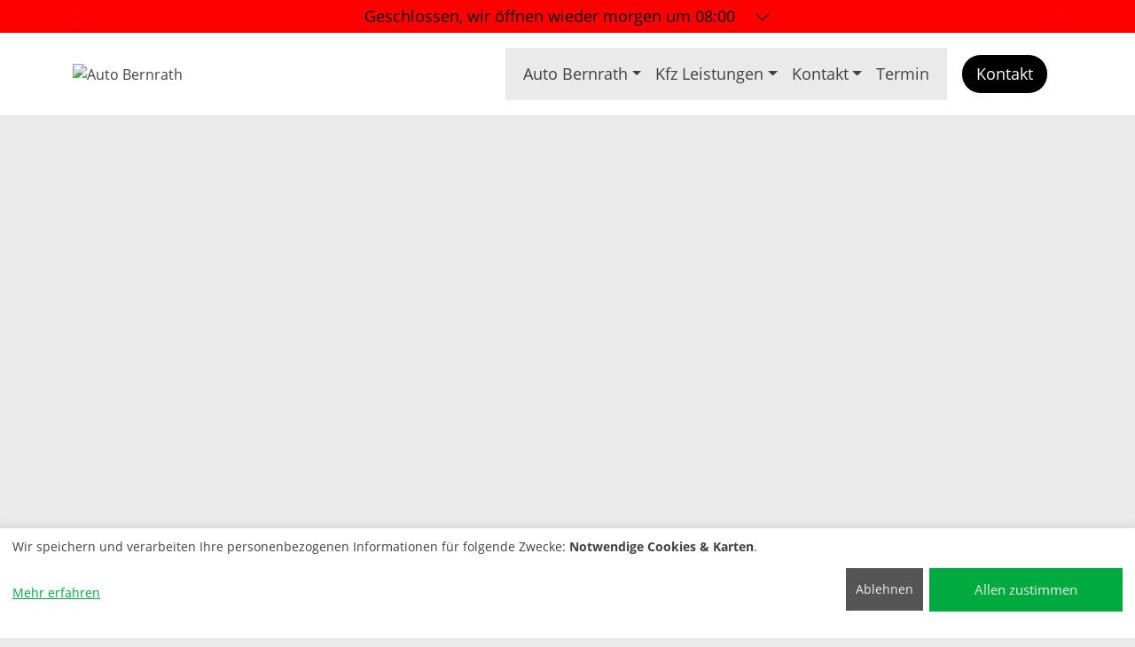

--- FILE ---
content_type: text/html; charset=UTF-8
request_url: https://www.autofit-bernrath.de/Reifenservice.php
body_size: 4135
content:
<!DOCTYPE html>
<html lang="de">
<head>
<meta charset="utf-8">
<meta name="viewport" content="width=device-width, initial-scale=1">
<link rel="canonical" href="https://autofit-bernrath.de/Reifenservice.php">
<link rel="apple-touch-icon" sizes="180x180" href="/apple-touch-icon.png">
<link rel="icon" type="image/png" sizes="32x32" href="/favicon-32x32.png">
<link rel="icon" type="image/png" sizes="16x16" href="/favicon-16x16.png">
<link rel="manifest" href="/site.webmanifest">
<meta name="msapplication-TileColor" content="#EAEAEA">
<meta name="theme-color" content="#EAEAEA">
<title>Auto Bernrath, Ihre kompetente und freundliche KFZ- Meisterwerkstatt in 41515 Grevenbroich - Reifenservice</title>
<link rel="preload" href="webfonts/open-sans-v17-latin-italic.woff2" as="font" type="font/woff2" crossorigin>
<link rel="preload" href="webfonts/open-sans-v17-latin-700.woff2" as="font" type="font/woff2" crossorigin>
<link rel="preload" href="webfonts/open-sans-v17-latin-regular.woff2" as="font" type="font/woff2" crossorigin>
<link rel="preload" href="webfonts/fa-brands-400.woff2" as="font" type="font/woff2" crossorigin>
<link rel="preload" href="webfonts/fa-solid-900.woff2" as="font" type="font/woff2" crossorigin>
<link rel="preload" href="images/banner-1.jpg" as="image">
<link href="css/bootstrap-5.3.2.min.css?v=202507251413512" rel="stylesheet">
<script src="js/svg-inject.min.js"></script>
<meta name="Generator" content="Tip-and-Go 3.66.1">
<meta name="description" content="Reifenservice">
<meta name="revisit-after" content="30 days">
<meta name="robots" content="index, follow,noimageindex">
<style>

</style>
</head>
<body>
<input type="hidden" id="csrfTokenHeader" name="csrfTokenHeader" value="4d8606d9094852fc7462bd771f75790cedba3389a663740a04cf8c5293754b52">
<div id="offenline">
<div class="accordion navbar-text container" id="accordionoffen">
<div class="accordion-item">
<h2 class="accordion-header" id="headingaccordionoffen">
<button id="offenbtn" class="accordion-button collapsed offen" type="button" data-bs-toggle="collapse" data-bs-target="#collapseoffen" aria-expanded="false" aria-controls="collapseoffen">
<span id="sign">Geöffnet:</span><span id="sign2">heute bis 18:00</span>
</button>
</h2>
<div id="collapseoffen" class="accordion-collapse collapse" aria-labelledby="headingaccordionoffen" data-bs-parent="#accordionoffen">
<div class="accordion-body">
<div class="container">
<div class="row">
<div class="col">
<table class="zeitentable zeiten1">
<tbody>
<tr>
<td colspan="8">
<div class="icon-link">
<img src="fix/top_oeffnungszeiten2.svg" class="headersvg" alt="Öffnungszeiten" onload="SVGInject(this)">
Öffnungszeiten
</div>
</td>
</tr>
<tr>
<td class="zeiten">Mo-Do</td>
<td class="zeitenv">08:00</td>
<td class="zeiteni">-</td>
<td class="zeitenb">17:00</td>
<td class="spacer20">&nbsp;</td>
<td class="zeitenv"></td>
<td class="zeiteni"></td>
<td class="zeitenb"></td>
</tr>
<tr>
<td class="zeiten">Fr</td>
<td class="zeitenv">08:00</td>
<td class="zeiteni">-</td>
<td class="zeitenb">15:00</td>
<td class="spacer20">&nbsp;</td>
<td class="zeitenv"></td>
<td class="zeiteni"></td>
<td class="zeitenb"></td>
</tr>
</tbody>
</table>
<div class="zeitentable">Sa: nach Vereinbarung</div>
</div><!--  ENDE col  -->
<div class="col">
<table class="zeitentable">
<tbody>
<tr>
<td class="zeiten">
<a class="icon-link icon-link-hover icon-link-hover-top text-decoration-none" rel="noopener" href="https://maps.google.com/maps?daddr=Von-Goldammer-Strasse+48+41515+Grevenbroich" target="_blank">
<img src="fix/top_adresse2.svg" class="bi" alt="Adresse" onload="SVGInject(this)">
Auto Bernrath
</a>
</td>
</tr>
<tr>
<td class="zeiten">
<a class="text-decoration-none" rel="noopener" href="https://maps.google.com/maps?daddr=Von-Goldammer-Strasse+48+41515+Grevenbroich" target="_blank">
<div class="headeradr">Von-Goldammer-Strasse 48</div>
</a>
</td>
</tr>
<tr>
<td class="zeiten">
<a class="text-decoration-none" rel="noopener" href="https://maps.google.com/maps?daddr=Von-Goldammer-Strasse+48+41515+Grevenbroich" target="_blank">
<div class="headeradr">41515 Grevenbroich</div>
</a>
</td>
</tr>
<tr>
<td class="zeiten">
<a class="icon-link icon-link-hover icon-link-hover-top text-decoration-none" href="tel:02181-27000">
<img src="fix/phone.svg" class="bi" alt="Telefon" onload="SVGInject(this)">Tel: 02181 / 27 00 0
</a>
</td>
</tr>
<tr>
<td class="zeiten">
<a class="icon-link icon-link-hover icon-link-hover-top text-decoration-none" href="tel:02181-270027">
<img src="fix/fax.svg" class="bi" alt="Fax" onload="SVGInject(this)">Fax: 02181 / 27 00 27
</a>
</td>
</tr>
<tr>
<td class="zeiten">
<a class="icon-link icon-link-hover icon-link-hover-top text-decoration-none" href="mailto:info@auto-bernrath.de">
<img src="fix/mail.svg" class="bi" alt="Mail" onload="SVGInject(this)"><span>info<wbr>@auto-bernrath.de</span>
</a>
</td>
</tr>
<tr>
<td class="zeiten">
<a class="icon-link icon-link-hover icon-link-hover-top text-decoration-none" href="Auto_Bernrath.vcf">
<img src="fix/vcard.svg" class="bi" alt="vCard" onload="SVGInject(this)">vCard
</a>
</td>
</tr>
</tbody>
</table>
</div>
</div>
</div>
</div>
</div>
</div>
</div>
</div><!--  ENDE Offenline  -->
<nav class="navbar topmenu sticky-top" id="headerline">
<div class="container">
<a href="index.php" class="d-flex align-items-center text-decoration-none">
<img src="images/logo.png" alt="Auto Bernrath" class="navbar-brand-logo-line">
<h2 class="fw-bold m-0 headername"><span class="header1"></span><br><span class="header2"></span></h2>
</a>
<div class="ms-auto">
<a href="mailto:info@auto-bernrath.de" class="btn rounded-pill py-2 px-3 kontaktbtn mx-3 d-sm-none d-xl-none d-lg-block">Kontakt</a>
</div>
<nav class="navbar navbar-expand d-none d-xl-flex" id="mainmenu">
<div class="container">
<div class="collapse navbar-collapse justify-content-around" id="navbarNavDropdown">
<ul class="navbar-nav">
<li class="nav-item dropdown">
<a class="nav-link dropdown-toggle" href="#" role="button" data-bs-toggle="dropdown" aria-expanded="false">Auto Bernrath</a>
<ul class="dropdown-menu">
<li><a class="dropdown-item" href="index.php">Startseite</a></li>
<li><a class="dropdown-item" href="Anfahrtsskizze.php#headline">Anfahrtsskizze</a></li>
<li><a class="dropdown-item" href="Unser_Haus.php#headline">Unser Haus</a></li>
<li><a class="dropdown-item" href="Das_Team.php#headline">Das Team</a></li>
</ul></li>
<li class="nav-item dropdown">
<a class="nav-link dropdown-toggle" href="#" role="button" data-bs-toggle="dropdown" aria-expanded="false">Kfz Leistungen</a>
<ul class="dropdown-menu">
<li><a class="dropdown-item" href="Inspektion.php#headline">Inspektion</a></li>
<li><a class="dropdown-item" href="Computerunterstuetzte_Fehlerdiagnose.php#headline">Computerunterstützte Fehlerdiagnose</a></li>
<li><a class="dropdown-item" href="Unfallinstandsetzung.php#headline">Unfallinstandsetzung</a></li>
<li><a class="dropdown-item" href="Werkstattersatzwagen.php#headline">Werkstattersatzwagen</a></li>
<li><a class="dropdown-item" href="Neuwagenvermittlung_8.php#headline">Neuwagenvermittlung</a></li>
<li><a class="dropdown-item" href="Abschleppdienst.php#headline">Abschleppdienst</a></li>
<li><a class="dropdown-item" href="HU___AU.php#headline">HU & AU</a></li>
<li><a class="dropdown-item" href="Scheibenservice.php#headline">Scheibenservice</a></li>
<li><a class="dropdown-item" href="Oldtimer___Youngtimer.php#headline">Oldtimer & Youngtimer</a></li>
<li><a class="dropdown-item" href="Reifenservice.php#headline">Reifenservice</a></li>
<li><a class="dropdown-item" href="Klimaservice.php#headline">Klimaservice</a></li>
<li><a class="dropdown-item" href="Lackierung.php#headline">Lackierung</a></li>
</ul></li>
<li class="nav-item dropdown">
<a class="nav-link dropdown-toggle" href="#" role="button" data-bs-toggle="dropdown" aria-expanded="false">Kontakt</a>
<ul class="dropdown-menu">
<li><a class="dropdown-item" href="datenschutz.php#headline">Datenschutzerklärung</a></li>
<li><a class="dropdown-item" href="impressum.php#headline">Impressum</a></li>
<li><a class="dropdown-item" href="E_Mail.php#headline">E-Mail</a></li>
</ul></li>
<li class="nav-item"><a class="nav-link" href="Termin.php#headline">Termin</a></li>
</ul><!-- navbar-nav -->
</div>
</div>
</nav>
<button class="navbar-toggler d-xl-none" id="menubutton" type="button" data-bs-toggle="collapse" data-bs-target="#navbarNavDropdownsmall" aria-controls="navbarNavDropdownsmall" aria-expanded="false" aria-label="Auto Bernrath">
<span class="navbar-toggler-icon"></span>
</button>
<div class="collapse navbar-collapse justify-content-around d-xl-none" id="navbarNavDropdownsmall">
<ul class="navbar-nav mx-3">
<li class="nav-item dropdown">
<a class="nav-link dropdown-toggle" href="#" role="button" data-bs-toggle="dropdown" aria-expanded="false">Auto Bernrath</a>
<ul class="dropdown-menu">
<li><a class="dropdown-item" href="index.php">Startseite</a></li>
<li><a class="dropdown-item" href="Anfahrtsskizze.php#headline">Anfahrtsskizze</a></li>
<li><a class="dropdown-item" href="Unser_Haus.php#headline">Unser Haus</a></li>
<li><a class="dropdown-item" href="Das_Team.php#headline">Das Team</a></li>
</ul></li>
<li class="nav-item dropdown">
<a class="nav-link dropdown-toggle" href="#" role="button" data-bs-toggle="dropdown" aria-expanded="false">Kfz Leistungen</a>
<ul class="dropdown-menu">
<li><a class="dropdown-item" href="Inspektion.php#headline">Inspektion</a></li>
<li><a class="dropdown-item" href="Computerunterstuetzte_Fehlerdiagnose.php#headline">Computerunterstützte Fehlerdiagnose</a></li>
<li><a class="dropdown-item" href="Unfallinstandsetzung.php#headline">Unfallinstandsetzung</a></li>
<li><a class="dropdown-item" href="Werkstattersatzwagen.php#headline">Werkstattersatzwagen</a></li>
<li><a class="dropdown-item" href="Neuwagenvermittlung_8.php#headline">Neuwagenvermittlung</a></li>
<li><a class="dropdown-item" href="Abschleppdienst.php#headline">Abschleppdienst</a></li>
<li><a class="dropdown-item" href="HU___AU.php#headline">HU & AU</a></li>
<li><a class="dropdown-item" href="Scheibenservice.php#headline">Scheibenservice</a></li>
<li><a class="dropdown-item" href="Oldtimer___Youngtimer.php#headline">Oldtimer & Youngtimer</a></li>
<li><a class="dropdown-item" href="Reifenservice.php#headline">Reifenservice</a></li>
<li><a class="dropdown-item" href="Klimaservice.php#headline">Klimaservice</a></li>
<li><a class="dropdown-item" href="Lackierung.php#headline">Lackierung</a></li>
</ul></li>
<li class="nav-item dropdown">
<a class="nav-link dropdown-toggle" href="#" role="button" data-bs-toggle="dropdown" aria-expanded="false">Kontakt</a>
<ul class="dropdown-menu">
<li><a class="dropdown-item" href="datenschutz.php#headline">Datenschutzerklärung</a></li>
<li><a class="dropdown-item" href="impressum.php#headline">Impressum</a></li>
<li><a class="dropdown-item" href="E_Mail.php#headline">E-Mail</a></li>
</ul></li>
<li class="nav-item"><a class="nav-link" href="Termin.php#headline">Termin</a></li>
<a href="mailto:info@auto-bernrath.de" class="btn rounded-pill py-3 px-3 kontaktbtnsmall mx-3 my-3">Kontakt</a>
</ul><!-- navbar-nav mx-3 -->
</div>
<a href="mailto:info@auto-bernrath.de" class="btn rounded-pill py-2 px-3 kontaktbtn mx-3 my-3 d-none d-xl-flex">Kontakt</a>
</div>
</nav>
<div class="page-content-wrapper">

<div class="swiper headerswiper">
<div class="swiper-wrapper">
<div class="swiper-slide my-auto"><img class="maxhvar" src="images/banner-1.jpg" alt="">
</div>
<div class="swiper-slide my-auto"><img class="maxhvar" src="images/banner-2.jpg" alt="" loading="lazy">
</div>
</div>
</div>
<div id="headline"></div>
<div class="container mt-4 pt-5 pb-5">
<h1 class="wow animate__animated animate__bounceInDown">Reifenservice</h1>
<div class="clearfix mt-4 top8entry entry">
<div class="wow animate__animated animate__bounceInUp">
<div>Sommer-, Winter-, oder Ganzjahresreifen</div><div>Auto Bernrath bietet Ihnen das gesamte Programm aller führenden Hersteller für Felgen und Reifen.</div><div>Sie wünschen sich neue Felgen für ihr Fahrzeug? Kein Problem, sprechen Sie uns an!</div><div><br></div><div>Sollten Sie sich mal einen Reifen kaputt gefahren haben, kommen Sie gerne vorbei. Denn in vielen Fällen ist es möglich den Reifen noch zu reparieren und somit hohe Kosten für neue Reifen zu verhindern.</div><div><br></div><div>Auto Bernrath montieret, wuchtet und repariert Ihre Felgen und Reifen. </div><div><br></div><div><br></div><div><br></div></div>
</div><!-- clearfix -->
</div>  
<div class="container-fluid footer mt-4 wow animate__animated animate__fadeIn">
<div class="container py-4">
<div class="row g-5">
<div class="col-md-6 col-lg-4">
<h4 class="footerheading mb-4">Kontakt</h4>
<p class="mb-1">
<a class="icon-link icon-link-hover icon-link-hover-top text-decoration-none" href="https://maps.google.com/maps?daddr=Von-Goldammer-Strasse+48+41515+Grevenbroich" target="_blank">
<img src="fix/top_adresse2.svg" class="bi" alt="" onload="SVGInject(this)">Auto Bernrath<br>Von-Goldammer-Strasse 48<br>41515 Grevenbroich</a>
</p>
<p class="mb-1">
<a class="icon-link icon-link-hover icon-link-hover-top text-decoration-none" href="tel:02181-27000">
<img src="fix/phone.svg" class="bi" alt="Telefon" onload="SVGInject(this)">Tel: 02181 / 27 00 0</a>
</p>
<p class="mb-1">
<a class="icon-link icon-link-hover icon-link-hover-top text-decoration-none" href="tel:02181-270027">
<img src="fix/fax.svg" class="bi" alt="Fax" onload="SVGInject(this)">Fax: 02181 / 27 00 27</a>
</p>
<p class="mb-1">
<a class="icon-link icon-link-hover icon-link-hover-top text-decoration-none" href="mailto:info@auto-bernrath.de">
<img src="fix/mail.svg" class="bi" alt="Mail" onload="SVGInject(this)"><span>info<wbr>@auto-bernrath.de</span></a>
</p>
<p class="mb-1">
<a class="icon-link icon-link-hover icon-link-hover-top text-decoration-none" href="Auto_Bernrath.vcf">
<img src="fix/vcard.svg" class="bi" alt="vCard" onload="SVGInject(this)">vCard</a>
</p>
</div>
<div class="col-md-6 col-lg-4">
<h4 class="footerheading mb-4">Öffnungszeiten</h4>
<p class="mb-1">Mo-Do</p>
<h6 class="text-footer">08:00 - 17:00</h6>
<p class="mb-1">Fr</p>
<h6 class="text-footer">08:00 - 15:00</h6>
<h6 class="text-footer">Sa: nach Vereinbarung</h6>
</div>
<div class="col-md-6 col-lg-4">
<div class="row">
<div class="col-lg-12 d-flex justify-content-around">
<a class="btn btn-square rounded-circle" href="https://www.instagram.com/autobernrathgmbh/?hl=de" target="_blank" rel="noopener"><img src="fix/instagram-sq.svg" class="footericon headerinsta rounded-circle" alt="Instagramm" onload="SVGInject(this)"></a>
<a class="btn btn-square rounded-circle" href="https://wa.me/491722384820" target="_blank" rel="noopener"> <img src="fix/whatsapp-sq.svg" class="footericon headerwhatsapp rounded-circle" alt="WhatsApp" onload="SVGInject(this)"></a>
</div> 
</div>
</div>
</div>
</div>
</div>
<div class="container-fluid subfooter py-4 wow animate__animated animate__fadeIn">
<nav class="navbar navbar-expand-lg">
<div class="container copyright">
<span class="navbar-text text-footer">&copy;2025 Auto Bernrath</span>
<div class="text-end flex-grow-1">
<div class="navbar-collapse" id="navbarText">
<ul class="navbar-nav mx-auto mb-2 mb-lg-0">
<li class="nav-item">
<a class="nav-link btn btn-link" href="mailto:info@auto-bernrath.de">Kontakt</a>
<li class="nav-item">
<a class="nav-link btn btn-link" href="impressum.php#headline">Impressum</a>
</li>
<li class="nav-item">
<a class="nav-link btn btn-link" href="datenschutz.php#headline">Datenschutzerklärung</a>
</li>
<li class="nav-item">
<a href="#" rel="nofollow" class="nav-link btn btn-link" onclick="return klaro.show();">Cookie-Einstellungen</a>
</li>
</ul>
</div>
</div>
</div>
</nav>
</div> 
<a href="#" class="btn-oben"><img src="fix/top-arrow.svg" alt="Oben" onload="SVGInject(this)"></a>
</div><!-- page-content-wrapper -->
<div class="icon-bar">
</div> 
<script defer src="js/klaro-config.php?v=202507251413512"></script>
<script defer src="js/klaro-no-css.0718.js?v=202507251413512"></script>
<link rel="stylesheet" href="css/swiper-bundle-11.0.3.min.css">
<link rel="stylesheet" href="css/animate.min.css">
<link rel="stylesheet" href="css/style3.min.css">
<link rel="stylesheet" href="css/klaro2.min.css?v=202507251413512">
<link rel="stylesheet" href="css/var.css?v=202507251413512">
<script src="js/swiper-bundle-11.0.3.min.js"></script>
<script src="js/jquery-3.7.1.min.js"></script>
<script src="js/bootstrap.bundle-5.3.2.min.js"></script>
<script src="js/wow.min.js"></script>
<script src="js/vanilla-tilt.min.js"></script>
<script>
const offenzeigen = true;
const range = [
['00:00','00:00','00:00','00:00',],
['08:00','17:00','00:00','00:00',],
['08:00','17:00','00:00','00:00',],
['08:00','17:00','00:00','00:00',],
['08:00','17:00','00:00','00:00',],
['08:00','15:00','00:00','00:00',],
['00:00','00:00','00:00','00:00',],
];
const FDays = ["01.01.2000"
];
</script>
<script src="js/main2.js"></script>
<script>
this.window.focus();var Bild;function Fenster(url,breite,hoehe,sb) {if (Bild && !Bild.closed) Bild.close();Bild=window.open(url,"Detailbilder","width="+breite+",height="+hoehe+",resizable=no,locationbar=no,menubar=no,scrollbars="+sb+",status=no,toolbar=no,dependent=yes,hotkeys=no");Bild.focus();}</script>
<script>const headerswiper = new Swiper(".headerswiper", {loop: true,speed: 3000,autoplay: {delay: 5000,disableOnInteraction: true,},spaceBetween: 10,pauseOnMouseEnter:false,effect: "fade",fadeEffect: {crossFade: true,},lazyPreloadPrevNext:1,pagination: {el: ".swiper-pagination",clickable: true,},navigation: {nextEl: ".swiper-button-next",prevEl: ".swiper-button-prev",},});</script><script>
var SoftScrollFunction = function() {
var st=$(document).scrollTop();
var akt=$("#offenline").height();
if (st > 130+akt) {
$("#headerline").addClass('shrink');
$(".wrapper").addClass('preshrink');
} else if (st < 40+akt) {
$("#headerline").removeClass('shrink');
$(".wrapper").removeClass('preshrink');
};
};
$(window).resize(SoftScrollFunction).scroll(SoftScrollFunction).ready(SoftScrollFunction);
</script>
</body>
</html>


--- FILE ---
content_type: text/css
request_url: https://www.autofit-bernrath.de/css/var.css?v=202507251413512
body_size: 1674
content:
@charset "utf-8";
body {background-color:#EAEAEA;color:#404040}
container.mt-4.pt-5.pb-5,.container.pt-5.pb-5 {background-color:#EAEAEA;color:#404040}
a {color:#404040}
.swiper-button-next,.swiper-button-prev,#teaserswiper-prev,#teaserswiper-next,.btn-oben {background-color:#ffffff;border: 15px solid #ffffff;fill:#000000}
.swiper-pagination-bullet{background-color:#000000}
.swiper-pagination-bullet-active{background-color:#ffffff}
.icon-bar,.icon-bar-links {top:33%}
svg.smsbicon {animation:letszoom 3s linear alternate-reverse infinite}
@keyframes letszoom {
from {transform:scale(0.8)}
to {transform:scale(1)}
}
.smsbicon {fill:#000000}
.icon-bar a,.icon-bar-links a {color:#000000;background-color:#ffffff}
.wa-icon-btn svg {fill:#404040}
.wa-icon-btn:hover svg {fill:#EAEAEA}
.smsbicon {height:20px;width:20px;margin-right:10px}
.icon-bar-links .smsbicon {margin-left:10px;margin-right:1px}
.sm-bar-link {transform:translateX(-26px);-webkit-transform:translateX(-26px)}
.icon-bar-links .sm-bar-link {transform:translateX(-230px);-webkit-transform:translateX(-230px)}
.aktuell {color:#fff;background:#ff0000}
.aktuell svg {height:16px;width:16px;fill:#fff}
#collapseoffen {background-color:#fff;color:#000}
.headersvg {fill:#000}
#headerline,#headerlinesmall{background-color:#EAEAEA}
.headername,a:hover .headername {color:#404040}
.funnel .btn {
--bs-btn-color:#EAEAEA;
--bs-btn-bg:#404040;
--bs-btn-border-color:#EAEAEA;
--bs-btn-hover-color:#404040;
--bs-btn-hover-bg:#EAEAEA;
--bs-btn-hover-border-color:#404040;
}
.funnel .btn-z {
--bs-btn-color:#404040;
--bs-btn-bg:#EAEAEA;
--bs-btn-border-color:#404040;
--bs-btn-hover-color:#EAEAEA;
--bs-btn-hover-bg:#404040;
--bs-btn-hover-border-color:#EAEAEA;
}
.funnel .card {background-color:#EAEAEA;color:#404040}
#headerline,#headerlinesmall{background-color:#ffffff}
.headername,a:hover .headername {color:#000000}
.kontaktbtn {
--bs-btn-color:#ffffff;
--bs-btn-bg:#000000;
--bs-btn-border-color:#ffffff;
--bs-btn-hover-color:#000000;
--bs-btn-hover-bg:#ffffff;
--bs-btn-hover-border-color:#000000;
}
.navbar-toggler {border-color:#000000}
.navbar-toggler:focus {box-shadow: 0 0 0 0.25rem#000000}
.navbar-toggler-icon {background-image: url("data:image/svg+xml;charset=utf8,%3Csvg viewBox='0 0 32 32' xmlns='http://www.w3.org/2000/svg'%3E%3Cpath stroke='rgba(0,0,0,.8)' stroke-width='2' stroke-linecap='round' stroke-miterlimit='10' d='M4 8h24M4 16h24M4 24h24'/%3E%3C/svg%3E");}
.navbar-brand-text-line{color:#000000}
.dropdown-item:hover,.dropdown-item:focus,#mainmenu .nav-link:hover,#mainmenu .nav-link:focus,#mainmenuwide .nav-link:hover,#mainmenuwide .nav-link:focus,#headerline .nav-link:hover,#headerline .nav-link:focus,#headerlinesmall .nav-link:hover,#headerlinesmall .nav-link:focus,#navbarNavDropdownsmall .nav-link:hover,#navbarNavDropdownsmall .nav-link:focus,#offcanvasNavbar .nav-link:hover,#offcanvasNavbar .nav-link:focus, {color: #404040;background-color: #EAEAEA;box-shadow:0 3px 6px rgba(64,64,64,.2)}
#mainmenu,#mainmenuwide,#navbarNavDropdownsmall,.offcanvas-body,.offcanvas-header {background-color: #EAEAEA}
#mainmenu .nav-link,#mainmenuwide .nav-link,.dropdown-item,#navbarNavDropdownsmall .nav-link,.dropdown-item,#offcanvasNavbar .nav-link,.dropdown-item {color:#404040}
.dropdown-menu.show{background-color: #EAEAEA}
.kontaktbtnsmall {
--bs-btn-color:#404040;
--bs-btn-bg:#EAEAEA;
--bs-btn-border-color:#404040;
--bs-btn-hover-color:#EAEAEA;
--bs-btn-hover-bg:#404040;
--bs-btn-hover-border-color:#EAEAEA;
}
.headerswipercaption {color:#000000;background-color:rgba(255,255,255,0.6);top:25%;left:10%;right:15%}
.mainheader{text-align: left}
img.overlay{margin-left: 5px}
.leistungslistebox{background-color:#F6F6F6;color:#000}
.counterentry .card{background-color:#EAEAEA;color:#404040}
.LeistImgContainer,.LeistungsBox .content {background: #EAEAEA}
.LeistImgContainer svg {fill: #404040}
.flip-card-title {color:#404040}
.backcard {background: linear-gradient(45deg, #ffffff, #ffffff)}
.backcard h5 {color:#000000}
.dreiercard .card {background-color:#EAEAEA;color:#404040}
.btn-mehr,.btn-mehr:hover{background-color:#404040;color:#EAEAEA}
.btn-mehr svg {fill:#EAEAEA}
.footer{background-color:#212529;color:#B0B9AE}
.footerheading{color:#fff}
.footericon,.footerheading .bi{fill:#fff}
.footer .icon-link {color:#B0B9AE}
.footer .icon-link:hover{color:#F1F3FA}
.footer .text-footer{color:#F8F9FA}
.subfooter{background:#111111;color:#B0B9AE}
.subfooter .btn.btn-link {color: #B0B9AE}
.subfooter .btn.btn-link:hover {color:#F1F3FA}
.subfooter .text-footer{color:#F8F9FA}
.entry {margin-top:24px!important}
.cookietable {--bs-table-bg:#EAEAEA;--bs-table-color:#404040;--bs-table-border-color:#404040}
.btn-cookie,.btn-cookie:hover {color:#404040;border-color:#404040}
.form-group .btn {
--bs-btn-color:#404040;
--bs-btn-bg:#EAEAEA;
--bs-btn-border-color:#404040;
--bs-btn-hover-color:#EAEAEA;
--bs-btn-hover-bg:#404040;
--bs-btn-hover-border-color:#EAEAEA;
}
.jplist-dd-panel,.jplist-drop-down .jplist-dd-panel:after,.jplist-drop-down,.jplist-panel{color:#404040}
.maxhvar {object-fit: cover;width: 100%;height: 100%;}
.headerswiper .swiper-slide {position: relative;width: 100%;max-height: 600px;}
.headerswiper .swiper-slide::before {content: "";display: block;padding-bottom: 56.25%;max-height: 600px;}
.headerswiper .swiper-slide > img {position: absolute;top: 0;left: 0;width: 100%;height: 100%;object-fit: cover;}
@keyframes zoom {from {transform: scale(1)}to {transform: scale(1.5)}}
.headerswiper .swiper-slide-prev,.headerswiper .swiper-slide-active,.headerswiper .swiper-slide-duplicate-active {img {animation-name: zoom;animation-duration:10s;animation-fill-mode: forwards;animation-timing-function:linear}}}}


--- FILE ---
content_type: image/svg+xml
request_url: https://www.autofit-bernrath.de/fix/top_adresse2.svg
body_size: 175
content:
<svg xmlns="http://www.w3.org/2000/svg" viewBox="0 0 24 24"><path d="m18 17-6 7-6-7a9 9 0 1 1 12 0Zm-6-2a4 4 0 1 0 0-8 4 4 0 0 0 0 8Zm0-2a2 2 0 1 1 0-4 2 2 0 0 1 0 4Z"/></svg>

--- FILE ---
content_type: image/svg+xml
request_url: https://www.autofit-bernrath.de/fix/whatsapp-sq.svg
body_size: 985
content:
<svg xmlns="http://www.w3.org/2000/svg" viewBox="0 0 448 448"><path d="M224 90.8c-72.7 0-131.8 59.1-131.9 131.8 0 24.9 7 49.2 20.2 70.1l3.1 5-13.3 48.6 49.9-13.1 4.8 2.9c20.2 12 43.4 18.4 67.1 18.4h.1c72.6 0 133.3-59.1 133.3-131.8 0-35.2-15.2-68.3-40.1-93.2-25-25-58-38.7-93.2-38.7zm77.5 188.4c-3.3 9.3-19.1 17.7-26.7 18.8-12.6 1.9-22.4.9-47.5-9.9-39.7-17.2-65.7-57.2-67.7-59.8s-16.2-21.5-16.2-41 10.2-29.1 13.9-33.1c3.6-4 7.9-5 10.6-5l7.6.1c2.4.1 5.7-.9 8.9 6.8l12.2 29.4c1 2 1.7 4.3.3 6.9-7.6 15.2-15.7 14.6-11.6 21.6 15.3 26.3 30.6 35.4 53.9 47.1 4 2 6.3 1.7 8.6-1 2.3-2.6 9.9-11.6 12.5-15.5 2.6-4 5.3-3.3 8.9-2s23.1 10.9 27.1 12.9 6.6 3 7.6 4.6c.9 1.9.9 9.9-2.4 19.1zM400 0H48C21.5 0 0 21.5 0 48v352c0 26.5 21.5 48 48 48h352c26.5 0 48-21.5 48-48V48c0-26.5-21.5-48-48-48zM223.9 381.2c-26.6 0-52.7-6.7-75.8-19.3L64 384l22.5-82.2c-13.9-24-21.2-51.3-21.2-79.3C65.4 135.1 136.5 64 223.9 64c42.4 0 82.2 16.5 112.2 46.5 29.9 30 47.9 69.8 47.9 112.2 0 87.4-72.7 158.5-160.1 158.5z"/></svg>

--- FILE ---
content_type: image/svg+xml
request_url: https://www.autofit-bernrath.de/fix/instagram-sq.svg
body_size: 1018
content:
<svg xmlns="http://www.w3.org/2000/svg" viewBox="0 0 448 448"><path d="M224 170.7a53.3 53.3 0 1 0 .1 106.7c29.5 0 53.3-23.9 53.3-53.3a53.39 53.39 0 0 0-53.4-53.4zm124.7-41a54.1 54.1 0 0 0-30.4-30.4c-21-8.3-71-6.4-94.3-6.4s-73.3-1.9-94.3 6.4a54.1 54.1 0 0 0-30.4 30.4c-8.3 21-6.4 71.1-6.4 94.3s-1.8 73.3 6.5 94.3a54.1 54.1 0 0 0 30.4 30.4c21 8.3 71 6.4 94.3 6.4s73.2 1.9 94.3-6.4a54.1 54.1 0 0 0 30.4-30.4c8.4-21 6.4-71 6.4-94.3s1.9-73.3-6.5-94.3zM224 306c-45.3 0-82-36.7-82-82s36.7-82 82-82 82 36.7 82 82c.1 45.2-36.6 81.9-81.8 82h-.2zm85.4-148.3a19.1 19.1 0 1 1 19.1-19.1c0 10.5-8.5 19.1-19 19.2 0-.1-.1-.1-.1-.1zM400 0H48C21.5 0 0 21.5 0 48v352c0 26.5 21.5 48 48 48h352c26.5 0 48-21.5 48-48V48c0-26.5-21.5-48-48-48zm-17.1 290c-1.3 25.6-7.1 48.3-25.9 67s-41.4 24.6-67 25.9c-26.4 1.5-105.6 1.5-132 0-25.6-1.3-48.3-7.1-67-25.9s-24.6-41.4-25.8-67c-1.5-26.4-1.5-105.6 0-132 1.3-25.6 7.1-48.3 25.8-67s41.5-24.6 67-25.8c26.4-1.5 105.6-1.5 132 0 25.6 1.3 48.3 7.2 67 25.8s24.6 41.4 25.9 67c1.5 26.4 1.5 105.6 0 132z"/></svg>